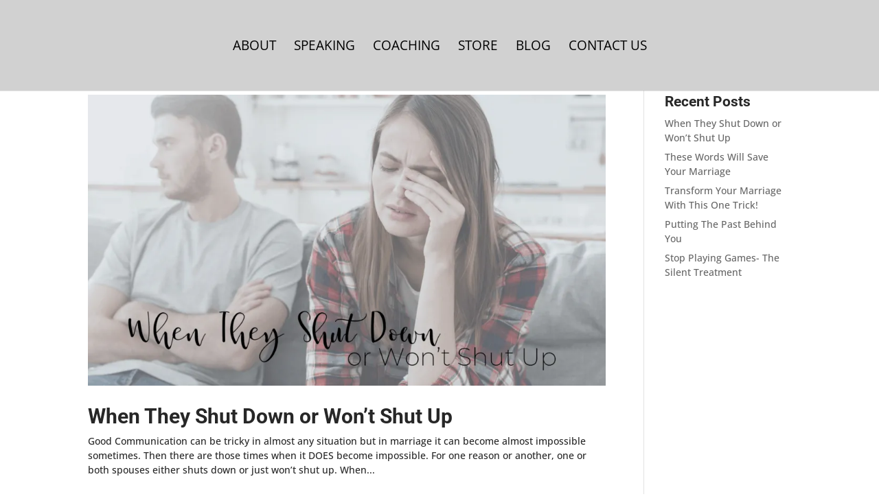

--- FILE ---
content_type: text/css; charset=UTF-8
request_url: https://mymarriageisworthit.com/tag/is-my-marriage-worth-it/?seraph_accel_gp=1768582591_0_css
body_size: 814
content:
@font-face{font-family:ETmodules;src:url("//mymarriageisworthit.com/wp-content/themes/Divi/core/admin/fonts/modules/base/modules.eot");src:url("//mymarriageisworthit.com/wp-content/themes/Divi/core/admin/fonts/modules/base/modules.eot?#iefix") format("embedded-opentype"),url("//mymarriageisworthit.com/wp-content/themes/Divi/core/admin/fonts/modules/base/modules.woff") format("woff"),url("//mymarriageisworthit.com/wp-content/themes/Divi/core/admin/fonts/modules/base/modules.ttf") format("truetype"),url("//mymarriageisworthit.com/wp-content/themes/Divi/core/admin/fonts/modules/base/modules.svg#ETmodules") format("svg");font-weight:400;font-style:normal;font-display:swap}
@font-face{font-family:"Open Sans";font-style:italic;font-weight:300;font-stretch:normal;src:url("https://fonts.gstatic.com/s/opensans/v44/memQYaGs126MiZpBA-UFUIcVXSCEkx2cmqvXlWq8tWZ0Pw86hd0Rk5hkWV4exQ.ttf") format("truetype");font-display:swap}@font-face{font-family:"Open Sans";font-style:italic;font-weight:400;font-stretch:normal;src:url("https://fonts.gstatic.com/s/opensans/v44/memQYaGs126MiZpBA-UFUIcVXSCEkx2cmqvXlWq8tWZ0Pw86hd0Rk8ZkWV4exQ.ttf") format("truetype");font-display:swap}@font-face{font-family:"Open Sans";font-style:italic;font-weight:500;font-stretch:normal;src:url("https://fonts.gstatic.com/s/opensans/v44/memQYaGs126MiZpBA-UFUIcVXSCEkx2cmqvXlWq8tWZ0Pw86hd0Rk_RkWV4exQ.ttf") format("truetype");font-display:swap}@font-face{font-family:"Open Sans";font-style:italic;font-weight:600;font-stretch:normal;src:url("https://fonts.gstatic.com/s/opensans/v44/memQYaGs126MiZpBA-UFUIcVXSCEkx2cmqvXlWq8tWZ0Pw86hd0RkxhjWV4exQ.ttf") format("truetype");font-display:swap}@font-face{font-family:"Open Sans";font-style:italic;font-weight:700;font-stretch:normal;src:url("https://fonts.gstatic.com/s/opensans/v44/memQYaGs126MiZpBA-UFUIcVXSCEkx2cmqvXlWq8tWZ0Pw86hd0RkyFjWV4exQ.ttf") format("truetype");font-display:swap}@font-face{font-family:"Open Sans";font-style:italic;font-weight:800;font-stretch:normal;src:url("https://fonts.gstatic.com/s/opensans/v44/memQYaGs126MiZpBA-UFUIcVXSCEkx2cmqvXlWq8tWZ0Pw86hd0Rk0ZjWV4exQ.ttf") format("truetype");font-display:swap}@font-face{font-family:"Open Sans";font-style:normal;font-weight:300;font-stretch:normal;src:url("https://fonts.gstatic.com/s/opensans/v44/memSYaGs126MiZpBA-UvWbX2vVnXBbObj2OVZyOOSr4dVJWUgsiH0B4uaVc.ttf") format("truetype");font-display:swap}@font-face{font-family:"Open Sans";font-style:normal;font-weight:400;font-stretch:normal;src:url("https://fonts.gstatic.com/s/opensans/v44/memSYaGs126MiZpBA-UvWbX2vVnXBbObj2OVZyOOSr4dVJWUgsjZ0B4uaVc.ttf") format("truetype");font-display:swap}@font-face{font-family:"Open Sans";font-style:normal;font-weight:500;font-stretch:normal;src:url("https://fonts.gstatic.com/s/opensans/v44/memSYaGs126MiZpBA-UvWbX2vVnXBbObj2OVZyOOSr4dVJWUgsjr0B4uaVc.ttf") format("truetype");font-display:swap}@font-face{font-family:"Open Sans";font-style:normal;font-weight:600;font-stretch:normal;src:url("https://fonts.gstatic.com/s/opensans/v44/memSYaGs126MiZpBA-UvWbX2vVnXBbObj2OVZyOOSr4dVJWUgsgH1x4uaVc.ttf") format("truetype");font-display:swap}@font-face{font-family:"Open Sans";font-style:normal;font-weight:700;font-stretch:normal;src:url("https://fonts.gstatic.com/s/opensans/v44/memSYaGs126MiZpBA-UvWbX2vVnXBbObj2OVZyOOSr4dVJWUgsg-1x4uaVc.ttf") format("truetype");font-display:swap}@font-face{font-family:"Open Sans";font-style:normal;font-weight:800;font-stretch:normal;src:url("https://fonts.gstatic.com/s/opensans/v44/memSYaGs126MiZpBA-UvWbX2vVnXBbObj2OVZyOOSr4dVJWUgshZ1x4uaVc.ttf") format("truetype");font-display:swap}@font-face{font-family:"Roboto";font-style:italic;font-weight:100;font-stretch:normal;src:url("https://fonts.gstatic.com/s/roboto/v50/KFOKCnqEu92Fr1Mu53ZEC9_Vu3r1gIhOszmOClHrs6ljXfMMLoHRuAb-lg.ttf") format("truetype");font-display:swap}@font-face{font-family:"Roboto";font-style:italic;font-weight:300;font-stretch:normal;src:url("https://fonts.gstatic.com/s/roboto/v50/KFOKCnqEu92Fr1Mu53ZEC9_Vu3r1gIhOszmOClHrs6ljXfMMLt_QuAb-lg.ttf") format("truetype");font-display:swap}@font-face{font-family:"Roboto";font-style:italic;font-weight:400;font-stretch:normal;src:url("https://fonts.gstatic.com/s/roboto/v50/KFOKCnqEu92Fr1Mu53ZEC9_Vu3r1gIhOszmOClHrs6ljXfMMLoHQuAb-lg.ttf") format("truetype");font-display:swap}@font-face{font-family:"Roboto";font-style:italic;font-weight:500;font-stretch:normal;src:url("https://fonts.gstatic.com/s/roboto/v50/KFOKCnqEu92Fr1Mu53ZEC9_Vu3r1gIhOszmOClHrs6ljXfMMLrPQuAb-lg.ttf") format("truetype");font-display:swap}@font-face{font-family:"Roboto";font-style:italic;font-weight:700;font-stretch:normal;src:url("https://fonts.gstatic.com/s/roboto/v50/KFOKCnqEu92Fr1Mu53ZEC9_Vu3r1gIhOszmOClHrs6ljXfMMLmbXuAb-lg.ttf") format("truetype");font-display:swap}@font-face{font-family:"Roboto";font-style:italic;font-weight:900;font-stretch:normal;src:url("https://fonts.gstatic.com/s/roboto/v50/KFOKCnqEu92Fr1Mu53ZEC9_Vu3r1gIhOszmOClHrs6ljXfMMLijXuAb-lg.ttf") format("truetype");font-display:swap}@font-face{font-family:"Roboto";font-style:normal;font-weight:100;font-stretch:normal;src:url("https://fonts.gstatic.com/s/roboto/v50/KFOMCnqEu92Fr1ME7kSn66aGLdTylUAMQXC89YmC2DPNWubEbFmaiA8.ttf") format("truetype");font-display:swap}@font-face{font-family:"Roboto";font-style:normal;font-weight:300;font-stretch:normal;src:url("https://fonts.gstatic.com/s/roboto/v50/KFOMCnqEu92Fr1ME7kSn66aGLdTylUAMQXC89YmC2DPNWuaabVmaiA8.ttf") format("truetype");font-display:swap}@font-face{font-family:"Roboto";font-style:normal;font-weight:400;font-stretch:normal;src:url("https://fonts.gstatic.com/s/roboto/v50/KFOMCnqEu92Fr1ME7kSn66aGLdTylUAMQXC89YmC2DPNWubEbVmaiA8.ttf") format("truetype");font-display:swap}@font-face{font-family:"Roboto";font-style:normal;font-weight:500;font-stretch:normal;src:url("https://fonts.gstatic.com/s/roboto/v50/KFOMCnqEu92Fr1ME7kSn66aGLdTylUAMQXC89YmC2DPNWub2bVmaiA8.ttf") format("truetype");font-display:swap}@font-face{font-family:"Roboto";font-style:normal;font-weight:700;font-stretch:normal;src:url("https://fonts.gstatic.com/s/roboto/v50/KFOMCnqEu92Fr1ME7kSn66aGLdTylUAMQXC89YmC2DPNWuYjalmaiA8.ttf") format("truetype");font-display:swap}@font-face{font-family:"Roboto";font-style:normal;font-weight:900;font-stretch:normal;src:url("https://fonts.gstatic.com/s/roboto/v50/KFOMCnqEu92Fr1ME7kSn66aGLdTylUAMQXC89YmC2DPNWuZtalmaiA8.ttf") format("truetype");font-display:swap}@font-face{font-family:"Open Sans";font-style:italic;font-weight:300;font-stretch:normal;src:url("https://fonts.gstatic.com/l/font?kit=memQYaGs126MiZpBA-UFUIcVXSCEkx2cmqvXlWq8tWZ0Pw86hd0Rk5hkWV4exg&skey=743457fe2cc29280&v=v44") format("woff");font-display:swap}@font-face{font-family:"Open Sans";font-style:italic;font-weight:400;font-stretch:normal;src:url("https://fonts.gstatic.com/l/font?kit=memQYaGs126MiZpBA-UFUIcVXSCEkx2cmqvXlWq8tWZ0Pw86hd0Rk8ZkWV4exg&skey=743457fe2cc29280&v=v44") format("woff");font-display:swap}@font-face{font-family:"Open Sans";font-style:italic;font-weight:500;font-stretch:normal;src:url("https://fonts.gstatic.com/l/font?kit=memQYaGs126MiZpBA-UFUIcVXSCEkx2cmqvXlWq8tWZ0Pw86hd0Rk_RkWV4exg&skey=743457fe2cc29280&v=v44") format("woff");font-display:swap}@font-face{font-family:"Open Sans";font-style:italic;font-weight:600;font-stretch:normal;src:url("https://fonts.gstatic.com/l/font?kit=memQYaGs126MiZpBA-UFUIcVXSCEkx2cmqvXlWq8tWZ0Pw86hd0RkxhjWV4exg&skey=743457fe2cc29280&v=v44") format("woff");font-display:swap}@font-face{font-family:"Open Sans";font-style:italic;font-weight:700;font-stretch:normal;src:url("https://fonts.gstatic.com/l/font?kit=memQYaGs126MiZpBA-UFUIcVXSCEkx2cmqvXlWq8tWZ0Pw86hd0RkyFjWV4exg&skey=743457fe2cc29280&v=v44") format("woff");font-display:swap}@font-face{font-family:"Open Sans";font-style:italic;font-weight:800;font-stretch:normal;src:url("https://fonts.gstatic.com/l/font?kit=memQYaGs126MiZpBA-UFUIcVXSCEkx2cmqvXlWq8tWZ0Pw86hd0Rk0ZjWV4exg&skey=743457fe2cc29280&v=v44") format("woff");font-display:swap}@font-face{font-family:"Open Sans";font-style:normal;font-weight:300;font-stretch:normal;src:url("https://fonts.gstatic.com/l/font?kit=memSYaGs126MiZpBA-UvWbX2vVnXBbObj2OVZyOOSr4dVJWUgsiH0B4uaVQ&skey=62c1cbfccc78b4b2&v=v44") format("woff");font-display:swap}@font-face{font-family:"Open Sans";font-style:normal;font-weight:400;font-stretch:normal;src:url("https://fonts.gstatic.com/l/font?kit=memSYaGs126MiZpBA-UvWbX2vVnXBbObj2OVZyOOSr4dVJWUgsjZ0B4uaVQ&skey=62c1cbfccc78b4b2&v=v44") format("woff");font-display:swap}@font-face{font-family:"Open Sans";font-style:normal;font-weight:500;font-stretch:normal;src:url("https://fonts.gstatic.com/l/font?kit=memSYaGs126MiZpBA-UvWbX2vVnXBbObj2OVZyOOSr4dVJWUgsjr0B4uaVQ&skey=62c1cbfccc78b4b2&v=v44") format("woff");font-display:swap}@font-face{font-family:"Open Sans";font-style:normal;font-weight:600;font-stretch:normal;src:url("https://fonts.gstatic.com/l/font?kit=memSYaGs126MiZpBA-UvWbX2vVnXBbObj2OVZyOOSr4dVJWUgsgH1x4uaVQ&skey=62c1cbfccc78b4b2&v=v44") format("woff");font-display:swap}@font-face{font-family:"Open Sans";font-style:normal;font-weight:700;font-stretch:normal;src:url("https://fonts.gstatic.com/l/font?kit=memSYaGs126MiZpBA-UvWbX2vVnXBbObj2OVZyOOSr4dVJWUgsg-1x4uaVQ&skey=62c1cbfccc78b4b2&v=v44") format("woff");font-display:swap}@font-face{font-family:"Open Sans";font-style:normal;font-weight:800;font-stretch:normal;src:url("https://fonts.gstatic.com/l/font?kit=memSYaGs126MiZpBA-UvWbX2vVnXBbObj2OVZyOOSr4dVJWUgshZ1x4uaVQ&skey=62c1cbfccc78b4b2&v=v44") format("woff");font-display:swap}@font-face{font-family:"Roboto";font-style:italic;font-weight:100;font-stretch:normal;src:url("https://fonts.gstatic.com/l/font?kit=KFOKCnqEu92Fr1Mu53ZEC9_Vu3r1gIhOszmOClHrs6ljXfMMLoHRuAb-lQ&skey=c608c610063635f9&v=v50") format("woff");font-display:swap}@font-face{font-family:"Roboto";font-style:italic;font-weight:300;font-stretch:normal;src:url("https://fonts.gstatic.com/l/font?kit=KFOKCnqEu92Fr1Mu53ZEC9_Vu3r1gIhOszmOClHrs6ljXfMMLt_QuAb-lQ&skey=c608c610063635f9&v=v50") format("woff");font-display:swap}@font-face{font-family:"Roboto";font-style:italic;font-weight:400;font-stretch:normal;src:url("https://fonts.gstatic.com/l/font?kit=KFOKCnqEu92Fr1Mu53ZEC9_Vu3r1gIhOszmOClHrs6ljXfMMLoHQuAb-lQ&skey=c608c610063635f9&v=v50") format("woff");font-display:swap}@font-face{font-family:"Roboto";font-style:italic;font-weight:500;font-stretch:normal;src:url("https://fonts.gstatic.com/l/font?kit=KFOKCnqEu92Fr1Mu53ZEC9_Vu3r1gIhOszmOClHrs6ljXfMMLrPQuAb-lQ&skey=c608c610063635f9&v=v50") format("woff");font-display:swap}@font-face{font-family:"Roboto";font-style:italic;font-weight:700;font-stretch:normal;src:url("https://fonts.gstatic.com/l/font?kit=KFOKCnqEu92Fr1Mu53ZEC9_Vu3r1gIhOszmOClHrs6ljXfMMLmbXuAb-lQ&skey=c608c610063635f9&v=v50") format("woff");font-display:swap}@font-face{font-family:"Roboto";font-style:italic;font-weight:900;font-stretch:normal;src:url("https://fonts.gstatic.com/l/font?kit=KFOKCnqEu92Fr1Mu53ZEC9_Vu3r1gIhOszmOClHrs6ljXfMMLijXuAb-lQ&skey=c608c610063635f9&v=v50") format("woff");font-display:swap}@font-face{font-family:"Roboto";font-style:normal;font-weight:100;font-stretch:normal;src:url("https://fonts.gstatic.com/l/font?kit=KFOMCnqEu92Fr1ME7kSn66aGLdTylUAMQXC89YmC2DPNWubEbFmaiAw&skey=a0a0114a1dcab3ac&v=v50") format("woff");font-display:swap}@font-face{font-family:"Roboto";font-style:normal;font-weight:300;font-stretch:normal;src:url("https://fonts.gstatic.com/l/font?kit=KFOMCnqEu92Fr1ME7kSn66aGLdTylUAMQXC89YmC2DPNWuaabVmaiAw&skey=a0a0114a1dcab3ac&v=v50") format("woff");font-display:swap}@font-face{font-family:"Roboto";font-style:normal;font-weight:400;font-stretch:normal;src:url("https://fonts.gstatic.com/l/font?kit=KFOMCnqEu92Fr1ME7kSn66aGLdTylUAMQXC89YmC2DPNWubEbVmaiAw&skey=a0a0114a1dcab3ac&v=v50") format("woff");font-display:swap}@font-face{font-family:"Roboto";font-style:normal;font-weight:500;font-stretch:normal;src:url("https://fonts.gstatic.com/l/font?kit=KFOMCnqEu92Fr1ME7kSn66aGLdTylUAMQXC89YmC2DPNWub2bVmaiAw&skey=a0a0114a1dcab3ac&v=v50") format("woff");font-display:swap}@font-face{font-family:"Roboto";font-style:normal;font-weight:700;font-stretch:normal;src:url("https://fonts.gstatic.com/l/font?kit=KFOMCnqEu92Fr1ME7kSn66aGLdTylUAMQXC89YmC2DPNWuYjalmaiAw&skey=a0a0114a1dcab3ac&v=v50") format("woff");font-display:swap}@font-face{font-family:"Roboto";font-style:normal;font-weight:900;font-stretch:normal;src:url("https://fonts.gstatic.com/l/font?kit=KFOMCnqEu92Fr1ME7kSn66aGLdTylUAMQXC89YmC2DPNWuZtalmaiAw&skey=a0a0114a1dcab3ac&v=v50") format("woff");font-display:swap}@font-face{font-family:"Open Sans";font-style:italic;font-weight:300;font-stretch:normal;src:url("https://fonts.gstatic.com/s/opensans/v44/memQYaGs126MiZpBA-UFUIcVXSCEkx2cmqvXlWq8tWZ0Pw86hd0Rk5hkWV4ewA.woff2") format("woff2");font-display:swap}@font-face{font-family:"Open Sans";font-style:italic;font-weight:400;font-stretch:normal;src:url("https://fonts.gstatic.com/s/opensans/v44/memQYaGs126MiZpBA-UFUIcVXSCEkx2cmqvXlWq8tWZ0Pw86hd0Rk8ZkWV4ewA.woff2") format("woff2");font-display:swap}@font-face{font-family:"Open Sans";font-style:italic;font-weight:500;font-stretch:normal;src:url("https://fonts.gstatic.com/s/opensans/v44/memQYaGs126MiZpBA-UFUIcVXSCEkx2cmqvXlWq8tWZ0Pw86hd0Rk_RkWV4ewA.woff2") format("woff2");font-display:swap}@font-face{font-family:"Open Sans";font-style:italic;font-weight:600;font-stretch:normal;src:url("https://fonts.gstatic.com/s/opensans/v44/memQYaGs126MiZpBA-UFUIcVXSCEkx2cmqvXlWq8tWZ0Pw86hd0RkxhjWV4ewA.woff2") format("woff2");font-display:swap}@font-face{font-family:"Open Sans";font-style:italic;font-weight:700;font-stretch:normal;src:url("https://fonts.gstatic.com/s/opensans/v44/memQYaGs126MiZpBA-UFUIcVXSCEkx2cmqvXlWq8tWZ0Pw86hd0RkyFjWV4ewA.woff2") format("woff2");font-display:swap}@font-face{font-family:"Open Sans";font-style:italic;font-weight:800;font-stretch:normal;src:url("https://fonts.gstatic.com/s/opensans/v44/memQYaGs126MiZpBA-UFUIcVXSCEkx2cmqvXlWq8tWZ0Pw86hd0Rk0ZjWV4ewA.woff2") format("woff2");font-display:swap}@font-face{font-family:"Open Sans";font-style:normal;font-weight:300;font-stretch:normal;src:url("https://fonts.gstatic.com/s/opensans/v44/memSYaGs126MiZpBA-UvWbX2vVnXBbObj2OVZyOOSr4dVJWUgsiH0B4uaVI.woff2") format("woff2");font-display:swap}@font-face{font-family:"Open Sans";font-style:normal;font-weight:400;font-stretch:normal;src:url("https://fonts.gstatic.com/s/opensans/v44/memSYaGs126MiZpBA-UvWbX2vVnXBbObj2OVZyOOSr4dVJWUgsjZ0B4uaVI.woff2") format("woff2");font-display:swap}@font-face{font-family:"Open Sans";font-style:normal;font-weight:500;font-stretch:normal;src:url("https://fonts.gstatic.com/s/opensans/v44/memSYaGs126MiZpBA-UvWbX2vVnXBbObj2OVZyOOSr4dVJWUgsjr0B4uaVI.woff2") format("woff2");font-display:swap}@font-face{font-family:"Open Sans";font-style:normal;font-weight:600;font-stretch:normal;src:url("https://fonts.gstatic.com/s/opensans/v44/memSYaGs126MiZpBA-UvWbX2vVnXBbObj2OVZyOOSr4dVJWUgsgH1x4uaVI.woff2") format("woff2");font-display:swap}@font-face{font-family:"Open Sans";font-style:normal;font-weight:700;font-stretch:normal;src:url("https://fonts.gstatic.com/s/opensans/v44/memSYaGs126MiZpBA-UvWbX2vVnXBbObj2OVZyOOSr4dVJWUgsg-1x4uaVI.woff2") format("woff2");font-display:swap}@font-face{font-family:"Open Sans";font-style:normal;font-weight:800;font-stretch:normal;src:url("https://fonts.gstatic.com/s/opensans/v44/memSYaGs126MiZpBA-UvWbX2vVnXBbObj2OVZyOOSr4dVJWUgshZ1x4uaVI.woff2") format("woff2");font-display:swap}@font-face{font-family:"Roboto";font-style:italic;font-weight:100;font-stretch:normal;src:url("https://fonts.gstatic.com/s/roboto/v50/KFOKCnqEu92Fr1Mu53ZEC9_Vu3r1gIhOszmOClHrs6ljXfMMLoHRuAb-kw.woff2") format("woff2");font-display:swap}@font-face{font-family:"Roboto";font-style:italic;font-weight:300;font-stretch:normal;src:url("https://fonts.gstatic.com/s/roboto/v50/KFOKCnqEu92Fr1Mu53ZEC9_Vu3r1gIhOszmOClHrs6ljXfMMLt_QuAb-kw.woff2") format("woff2");font-display:swap}@font-face{font-family:"Roboto";font-style:italic;font-weight:400;font-stretch:normal;src:url("https://fonts.gstatic.com/s/roboto/v50/KFOKCnqEu92Fr1Mu53ZEC9_Vu3r1gIhOszmOClHrs6ljXfMMLoHQuAb-kw.woff2") format("woff2");font-display:swap}@font-face{font-family:"Roboto";font-style:italic;font-weight:500;font-stretch:normal;src:url("https://fonts.gstatic.com/s/roboto/v50/KFOKCnqEu92Fr1Mu53ZEC9_Vu3r1gIhOszmOClHrs6ljXfMMLrPQuAb-kw.woff2") format("woff2");font-display:swap}@font-face{font-family:"Roboto";font-style:italic;font-weight:700;font-stretch:normal;src:url("https://fonts.gstatic.com/s/roboto/v50/KFOKCnqEu92Fr1Mu53ZEC9_Vu3r1gIhOszmOClHrs6ljXfMMLmbXuAb-kw.woff2") format("woff2");font-display:swap}@font-face{font-family:"Roboto";font-style:italic;font-weight:900;font-stretch:normal;src:url("https://fonts.gstatic.com/s/roboto/v50/KFOKCnqEu92Fr1Mu53ZEC9_Vu3r1gIhOszmOClHrs6ljXfMMLijXuAb-kw.woff2") format("woff2");font-display:swap}@font-face{font-family:"Roboto";font-style:normal;font-weight:100;font-stretch:normal;src:url("https://fonts.gstatic.com/s/roboto/v50/KFOMCnqEu92Fr1ME7kSn66aGLdTylUAMQXC89YmC2DPNWubEbFmaiAo.woff2") format("woff2");font-display:swap}@font-face{font-family:"Roboto";font-style:normal;font-weight:300;font-stretch:normal;src:url("https://fonts.gstatic.com/s/roboto/v50/KFOMCnqEu92Fr1ME7kSn66aGLdTylUAMQXC89YmC2DPNWuaabVmaiAo.woff2") format("woff2");font-display:swap}@font-face{font-family:"Roboto";font-style:normal;font-weight:400;font-stretch:normal;src:url("https://fonts.gstatic.com/s/roboto/v50/KFOMCnqEu92Fr1ME7kSn66aGLdTylUAMQXC89YmC2DPNWubEbVmaiAo.woff2") format("woff2");font-display:swap}@font-face{font-family:"Roboto";font-style:normal;font-weight:500;font-stretch:normal;src:url("https://fonts.gstatic.com/s/roboto/v50/KFOMCnqEu92Fr1ME7kSn66aGLdTylUAMQXC89YmC2DPNWub2bVmaiAo.woff2") format("woff2");font-display:swap}@font-face{font-family:"Roboto";font-style:normal;font-weight:700;font-stretch:normal;src:url("https://fonts.gstatic.com/s/roboto/v50/KFOMCnqEu92Fr1ME7kSn66aGLdTylUAMQXC89YmC2DPNWuYjalmaiAo.woff2") format("woff2");font-display:swap}@font-face{font-family:"Roboto";font-style:normal;font-weight:900;font-stretch:normal;src:url("https://fonts.gstatic.com/s/roboto/v50/KFOMCnqEu92Fr1ME7kSn66aGLdTylUAMQXC89YmC2DPNWuZtalmaiAo.woff2") format("woff2");font-display:swap}
